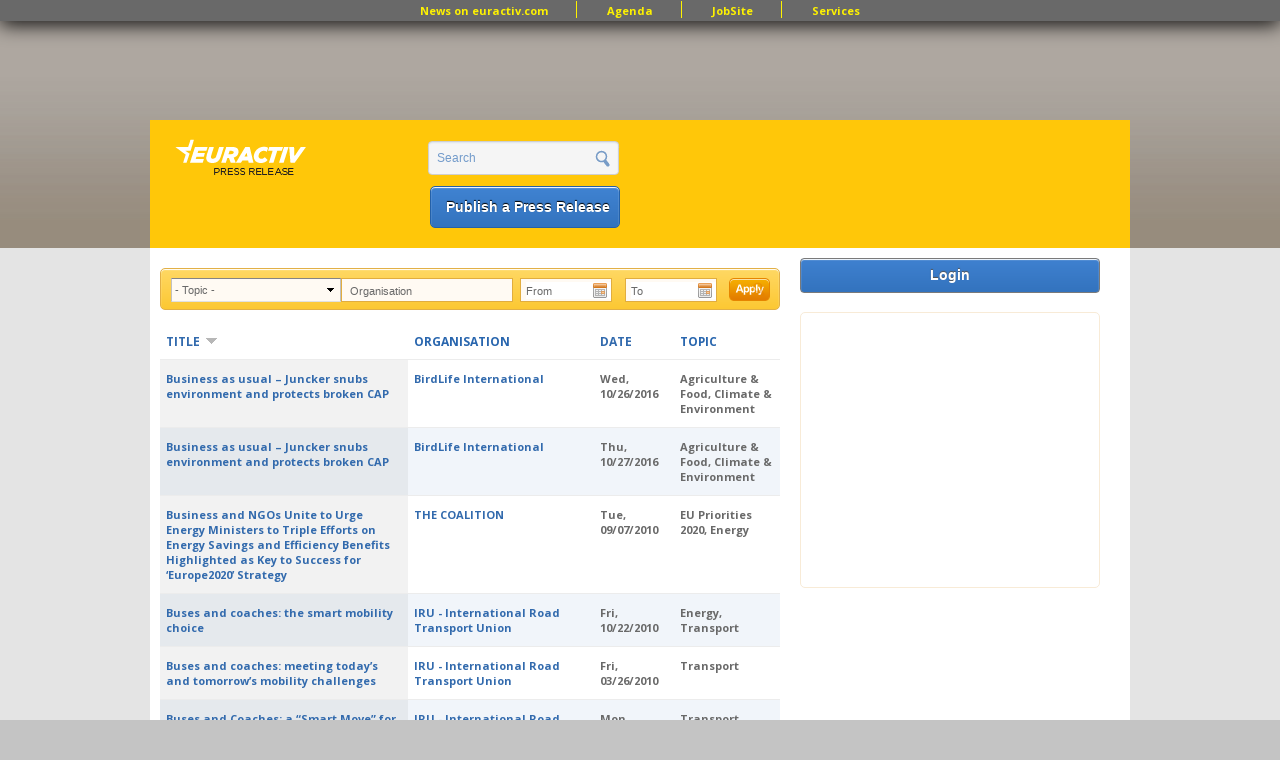

--- FILE ---
content_type: text/html; charset=utf-8
request_url: http://pr.euractiv.com/pr?topic=All&amp%3Borganisation=&amp%3Bdate%5Bmin%5D=&amp%3Bdate%5Bmax%5D=&amp%3Bpage=347&organisation=&date%5Bmin%5D=&date%5Bmax%5D=&order=title&sort=desc&page=435
body_size: 12722
content:
<!DOCTYPE html PUBLIC '-//W3C//DTD XHTML+RDFa 1.0//EN'
  'http://www.w3.org/MarkUp/DTD/xhtml-rdfa-1.dtd'>
<html xmlns='http://www.w3.org/1999/xhtml' xml:lang='en' version='XHTML+RDFa 1.0' dir='ltr'
  xmlns:content="http://purl.org/rss/1.0/modules/content/"
  xmlns:dc="http://purl.org/dc/terms/"
  xmlns:foaf="http://xmlns.com/foaf/0.1/"
  xmlns:og="http://ogp.me/ns#"
  xmlns:rdfs="http://www.w3.org/2000/01/rdf-schema#"
  xmlns:sioc="http://rdfs.org/sioc/ns#"
  xmlns:sioct="http://rdfs.org/sioc/types#"
  xmlns:skos="http://www.w3.org/2004/02/skos/core#"
  xmlns:xsd="http://www.w3.org/2001/XMLSchema#">
<head profile='http://www.w3.org/1999/xhtml/vocab'>
  <meta http-equiv="Content-Type" content="text/html; charset=utf-8" />
<link href="//fonts.googleapis.com/css?family=Open+Sans:400,700&amp;subset=latin" rel="stylesheet" type="text/css" />
<link rel="alternate" type="application/rss+xml" title="EurActiv Press Release Service: Main RSS Feed" href="http://pr.euractiv.com/pr/rss/all?topic=All&amp;amp%3Borganisation=&amp;amp%3Bdate%5Bmin%5D=&amp;amp%3Bdate%5Bmax%5D=&amp;amp%3Bpage=347&amp;organisation=&amp;date%5Bmin%5D=&amp;date%5Bmax%5D=&amp;order=title&amp;sort=desc" />
<link rel="alternate" type="application/rss+xml" title="Press Release Main RSS Feed Daily COM" href="http://pr.euractiv.com/pr/rss/all/daily/com?topic=All&amp;amp%3Borganisation=&amp;amp%3Bdate%5Bmin%5D=&amp;amp%3Bdate%5Bmax%5D=&amp;amp%3Bpage=347&amp;organisation=&amp;date%5Bmin%5D=&amp;date%5Bmax%5D=&amp;order=title&amp;sort=desc" />
<link rel="alternate" type="application/rss+xml" title="Press Release Main RSS Feed Weekly" href="http://pr.euractiv.com/pr/rss/all/weekly?topic=All&amp;amp%3Borganisation=&amp;amp%3Bdate%5Bmin%5D=&amp;amp%3Bdate%5Bmax%5D=&amp;amp%3Bpage=347&amp;organisation=&amp;date%5Bmin%5D=&amp;date%5Bmax%5D=&amp;order=title&amp;sort=desc" />
<link rel="alternate" type="application/rss+xml" title="Press Release Main RSS Feed Daily FR" href="http://pr.euractiv.com/pr/rss/all/daily/fr?topic=All&amp;amp%3Borganisation=&amp;amp%3Bdate%5Bmin%5D=&amp;amp%3Bdate%5Bmax%5D=&amp;amp%3Bpage=347&amp;organisation=&amp;date%5Bmin%5D=&amp;date%5Bmax%5D=&amp;order=title&amp;sort=desc" />
<link rel="alternate" type="application/rss+xml" title="Press Release Main RSS Feed Daily DE" href="http://pr.euractiv.com/pr/rss/all/daily/de?topic=All&amp;amp%3Borganisation=&amp;amp%3Bdate%5Bmin%5D=&amp;amp%3Bdate%5Bmax%5D=&amp;amp%3Bpage=347&amp;organisation=&amp;date%5Bmin%5D=&amp;date%5Bmax%5D=&amp;order=title&amp;sort=desc" />
<link rel="alternate" type="application/rss+xml" title="Press Release Main RSS Feed Weekly Agrifood" href="http://pr.euractiv.com/pr/rss/all/weekly/agrifood?topic=All&amp;amp%3Borganisation=&amp;amp%3Bdate%5Bmin%5D=&amp;amp%3Bdate%5Bmax%5D=&amp;amp%3Bpage=347&amp;organisation=&amp;date%5Bmin%5D=&amp;date%5Bmax%5D=&amp;order=title&amp;sort=desc" />
<link rel="alternate" type="application/rss+xml" title="Press Release Main RSS Feed Weekly Digital" href="http://pr.euractiv.com/pr/rss/all/weekly/digital?topic=All&amp;amp%3Borganisation=&amp;amp%3Bdate%5Bmin%5D=&amp;amp%3Bdate%5Bmax%5D=&amp;amp%3Bpage=347&amp;organisation=&amp;date%5Bmin%5D=&amp;date%5Bmax%5D=&amp;order=title&amp;sort=desc" />
<link rel="alternate" type="application/rss+xml" title="Press Release Main RSS Feed Weekly Economy&amp;jobs" href="http://pr.euractiv.com/pr/rss/all/weekly/economy_jobs?topic=All&amp;amp%3Borganisation=&amp;amp%3Bdate%5Bmin%5D=&amp;amp%3Bdate%5Bmax%5D=&amp;amp%3Bpage=347&amp;organisation=&amp;date%5Bmin%5D=&amp;date%5Bmax%5D=&amp;order=title&amp;sort=desc" />
<link rel="alternate" type="application/rss+xml" title="Press Release Main RSS Feed Weekly Energy&amp;Environment" href="http://pr.euractiv.com/pr/rss/all/weekly/energy_environment?topic=All&amp;amp%3Borganisation=&amp;amp%3Bdate%5Bmin%5D=&amp;amp%3Bdate%5Bmax%5D=&amp;amp%3Bpage=347&amp;organisation=&amp;date%5Bmin%5D=&amp;date%5Bmax%5D=&amp;order=title&amp;sort=desc" />
<link rel="alternate" type="application/rss+xml" title="Press Release Main RSS Feed Weekly Health" href="http://pr.euractiv.com/pr/rss/all/weekly/health?topic=All&amp;amp%3Borganisation=&amp;amp%3Bdate%5Bmin%5D=&amp;amp%3Bdate%5Bmax%5D=&amp;amp%3Bpage=347&amp;organisation=&amp;date%5Bmin%5D=&amp;date%5Bmax%5D=&amp;order=title&amp;sort=desc" />
<link rel="alternate" type="application/rss+xml" title="Press Release Main RSS Feed Weekly Politics" href="http://pr.euractiv.com/pr/rss/all/weekly/politics?topic=All&amp;amp%3Borganisation=&amp;amp%3Bdate%5Bmin%5D=&amp;amp%3Bdate%5Bmax%5D=&amp;amp%3Bpage=347&amp;organisation=&amp;date%5Bmin%5D=&amp;date%5Bmax%5D=&amp;order=title&amp;sort=desc" />
<link rel="alternate" type="application/rss+xml" title="Press Release Main RSS Feed Weekly Global Europe" href="http://pr.euractiv.com/pr/rss/all/weekly/global_europe?topic=All&amp;amp%3Borganisation=&amp;amp%3Bdate%5Bmin%5D=&amp;amp%3Bdate%5Bmax%5D=&amp;amp%3Bpage=347&amp;organisation=&amp;date%5Bmin%5D=&amp;date%5Bmax%5D=&amp;order=title&amp;sort=desc" />
<link rel="alternate" type="application/rss+xml" title="Press Release Main RSS Feed Weekly COM" href="http://pr.euractiv.com/pr/rss/all/weekly/com?topic=All&amp;amp%3Borganisation=&amp;amp%3Bdate%5Bmin%5D=&amp;amp%3Bdate%5Bmax%5D=&amp;amp%3Bpage=347&amp;organisation=&amp;date%5Bmin%5D=&amp;date%5Bmax%5D=&amp;order=title&amp;sort=desc" />
<link rel="alternate" type="application/rss+xml" title="Press Release Main RSS Feed Weekly FR" href="http://pr.euractiv.com/pr/rss/all/weekly/fr?topic=All&amp;amp%3Borganisation=&amp;amp%3Bdate%5Bmin%5D=&amp;amp%3Bdate%5Bmax%5D=&amp;amp%3Bpage=347&amp;organisation=&amp;date%5Bmin%5D=&amp;date%5Bmax%5D=&amp;order=title&amp;sort=desc" />
<link rel="alternate" type="application/rss+xml" title="Press Release Main RSS Feed Weekly DE" href="http://pr.euractiv.com/pr/rss/all/weekly/de?topic=All&amp;amp%3Borganisation=&amp;amp%3Bdate%5Bmin%5D=&amp;amp%3Bdate%5Bmax%5D=&amp;amp%3Bpage=347&amp;organisation=&amp;date%5Bmin%5D=&amp;date%5Bmax%5D=&amp;order=title&amp;sort=desc" />
<link rel="alternate" type="application/rss+xml" title="EurActiv Press Release Service: Main RSS Feed" href="http://pr.euractiv.com/pr/rss/spec?topic=All&amp;amp%3Borganisation=&amp;amp%3Bdate%5Bmin%5D=&amp;amp%3Bdate%5Bmax%5D=&amp;amp%3Bpage=347&amp;organisation=&amp;date%5Bmin%5D=&amp;date%5Bmax%5D=&amp;order=title&amp;sort=desc" />
<link rel="canonical" href="http://pr.euractiv.com/" />
<meta name="description" content="Start your job search with the EurActiv JobSite, the leading platform for candidates and recruiters in Brussels and all over Europe for jobs in the EU Institutions, International Organisations, Consultancy, NGOs and Corporates in 12 categories." />
<meta name="keywords" content="jobs, brussels jobs, london jobs, recruitment, eu jobs, jobsite, public affairs jobs, manager director, european parliament jobs, european commission jobs, policy officer, communication officer, recruit in eu" />
<meta property="og:site_name" content="EURACTIV PR" />
<meta property="og:title" content="EURACTIV JobSite - Jobs in Europe" />
<meta property="og:type" content="website" />
<meta property="og:url" content="http://pr.euractiv.com/pr" />
<link rel="shortcut icon" href="http://pr.euractiv.com/sites/default/files/ea_favicon_16x16_0.png" type="image/png" />
<meta property="og:image" content="/files/logo_pr.gif" />
  <title>EURACTIV PR An easy way of publishing your relevant EU press releases.</title>
  <link type="text/css" rel="stylesheet" href="http://pr.euractiv.com/sites/default/files/css/css_xE-rWrJf-fncB6ztZfd2huxqgxu4WO-qwma6Xer30m4.css" media="all" />
<link type="text/css" rel="stylesheet" href="http://pr.euractiv.com/sites/default/files/css/css_4wNeeOz8ll-8GNM0dK4-nQKXGp8F-8PDDuCRW5UZSvs.css" media="all" />
<link type="text/css" rel="stylesheet" href="http://pr.euractiv.com/sites/default/files/css/css_iFImWCrwPQ6IZT738OZJP7Gt1dIUskgyulToVmLnNqM.css" media="all" />
<link type="text/css" rel="stylesheet" href="http://pr.euractiv.com/sites/default/files/css/css_1zveisfW-F6H1BHRYzR53yzu-EI0_sKqu7KeYqwx7u4.css" media="all" />
<link type="text/css" rel="stylesheet" href="http://pr.euractiv.com/sites/default/files/css/css_Yo2_CNF-EfKvexV-Q3udfGTLHm-HDmppZ3aOyifMVfQ.css" media="all" />
<link type="text/css" rel="stylesheet" href="http://pr.euractiv.com/sites/default/files/css_injector/css_injector_1.css?t940dx" media="screen" />
<link type="text/css" rel="stylesheet" href="http://pr.euractiv.com/sites/default/files/css/css_KCNZ7YudgplVMn0e5YXrEptF8K7nkEFZt5Yrs5EjYM0.css" media="all" />
  <script type="text/javascript" src="http://pr.euractiv.com/sites/default/files/js/js_yMSKTzBO0KmozyLwajzFOrrt_kto_9mtccAkb0rm7gc.js"></script>
<script type="text/javascript" src="http://pr.euractiv.com/sites/default/files/js/js_jo97uyJYh_9wdQknaABe_OBIQ9JiTUOtj4bEMZr738Q.js"></script>
<script type="text/javascript" src="http://pr.euractiv.com/sites/default/files/js/js_P2B36OKrwlGHzD_7wZ6BLbLCxXqO3aJfNYhH2U7tOGo.js"></script>
<script type="text/javascript">
<!--//--><![CDATA[//><!--
var _gaq = _gaq || [];_gaq.push(["_setAccount", "UA-114549-9"]);_gaq.push(["_trackPageview"]);(function() {var ga = document.createElement("script");ga.type = "text/javascript";ga.async = true;ga.src = ("https:" == document.location.protocol ? "https://ssl" : "http://www") + ".google-analytics.com/ga.js";var s = document.getElementsByTagName("script")[0];s.parentNode.insertBefore(ga, s);})();
//--><!]]>
</script>
<script type="text/javascript" src="http://pr.euractiv.com/sites/default/files/js/js_xctvDq_8yG-fiNqPUD8TABEueaF6mQzzefgBeui5sOs.js"></script>
<script type="text/javascript" src="http://pr.euractiv.com/sites/default/files/js/js_43n5FBy8pZxQHxPXkf-sQF7ZiacVZke14b0VlvSA554.js"></script>
<script type="text/javascript">
<!--//--><![CDATA[//><!--
<!-- Google Tag Manager (noscript) -->
<noscript><iframe src="https://www.googletagmanager.com/ns.html?id=GTM-THJBSRW" height="0" width="0" style="display:none;visibility:hidden"></iframe></noscript>
<!-- End Google Tag Manager (noscript) -->
//--><!]]>
</script>
<script type="text/javascript">
<!--//--><![CDATA[//><!--
jQuery.extend(Drupal.settings, {"basePath":"\/","pathPrefix":"","ajaxPageState":{"theme":"euractiv_responsive","theme_token":"_MVAMHxCxyvZ19KPQm6lmfuWaxxSw5Q-puwkOBPKEbo","js":{"misc\/jquery.js":1,"misc\/jquery-extend-3.4.0.js":1,"misc\/jquery-html-prefilter-3.5.0-backport.js":1,"misc\/jquery.once.js":1,"misc\/drupal.js":1,"misc\/ui\/jquery.ui.core.min.js":1,"misc\/ui\/jquery.ui.datepicker.min.js":1,"sites\/all\/modules\/contrib\/date\/date_popup\/jquery.timeentry.pack.js":1,"misc\/jquery.cookie.js":1,"misc\/jquery.form.js":1,"sites\/all\/modules\/contrib\/beautytips\/js\/jquery.bt.min.js":1,"sites\/all\/modules\/contrib\/beautytips\/js\/beautytips.min.js":1,"misc\/ajax.js":1,"sites\/all\/libraries\/colorbox\/colorbox\/jquery.colorbox-min.js":1,"sites\/all\/modules\/contrib\/colorbox\/js\/colorbox.js":1,"sites\/all\/modules\/contrib\/colorbox\/styles\/default\/colorbox_default_style.js":1,"sites\/all\/modules\/iframe\/iframe.js":1,"sites\/all\/modules\/contrib\/views_slideshow\/js\/views_slideshow.js":1,"sites\/all\/modules\/contrib\/date\/date_popup\/date_popup.js":1,"sites\/all\/modules\/contrib\/views\/js\/base.js":1,"misc\/progress.js":1,"sites\/all\/modules\/contrib\/views\/js\/ajax_view.js":1,"sites\/all\/modules\/contrib\/google_analytics\/googleanalytics.js":1,"0":1,"sites\/all\/themes\/custom\/euractiv_responsive\/js\/base.js":1,"1":1,"2":1,"sites\/all\/themes\/omega\/omega\/js\/jquery.formalize.js":1,"sites\/all\/themes\/omega\/omega\/js\/omega-mediaqueries.js":1,"3":1},"css":{"modules\/system\/system.base.css":1,"modules\/system\/system.menus.css":1,"modules\/system\/system.messages.css":1,"modules\/system\/system.theme.css":1,"misc\/ui\/jquery.ui.core.css":1,"misc\/ui\/jquery.ui.theme.css":1,"misc\/ui\/jquery.ui.datepicker.css":1,"sites\/all\/modules\/contrib\/date\/date_popup\/themes\/jquery.timeentry.css":1,"modules\/aggregator\/aggregator.css":1,"sites\/all\/modules\/contrib\/calendar\/css\/calendar_multiday.css":1,"sites\/all\/modules\/contrib\/calendar_tooltips\/calendar_tooltips.css":1,"sites\/all\/modules\/contrib\/date\/date_api\/date.css":1,"sites\/all\/modules\/contrib\/date\/date_popup\/themes\/datepicker.1.7.css":1,"modules\/field\/theme\/field.css":1,"modules\/node\/node.css":1,"sites\/all\/modules\/contrib\/rpx\/rpx_widgets.css":1,"modules\/search\/search.css":1,"modules\/user\/user.css":1,"sites\/all\/modules\/contrib\/views\/css\/views.css":1,"sites\/all\/modules\/contrib\/colorbox\/styles\/default\/colorbox_default_style.css":1,"sites\/all\/modules\/contrib\/ctools\/css\/ctools.css":1,"sites\/all\/modules\/contrib\/google_admanager\/google_admanager.css":1,"sites\/all\/modules\/contrib\/tagadelic\/tagadelic.css":1,"sites\/all\/modules\/contrib\/views_slideshow\/views_slideshow.css":1,"sites\/all\/themes\/omega\/alpha\/css\/alpha-reset.css":1,"sites\/all\/themes\/omega\/alpha\/css\/alpha-mobile.css":1,"sites\/all\/themes\/omega\/omega\/css\/formalize.css":1,"sites\/all\/themes\/omega\/omega\/css\/omega-visuals.css":1,"sites\/all\/themes\/custom\/euractiv_responsive\/css\/global.css":1,"sites\/all\/themes\/custom\/euractiv_responsive\/css\/simplemenu.css":1,"public:\/\/css_injector\/css_injector_1.css":1,"sites\/all\/themes\/omega\/alpha\/css\/grid\/alpha_default\/normal\/alpha-default-normal-12.css":1}},"colorbox":{"opacity":"0.85","current":"{current} of {total}","previous":"\u00ab Prev","next":"Next \u00bb","close":"Close","maxWidth":"100%","maxHeight":"100%","fixed":true},"jcarousel":{"ajaxPath":"\/jcarousel\/ajax\/views"},"datePopup":{"edit-date-min-datepicker-popup-0":{"func":"datepicker","settings":{"changeMonth":true,"changeYear":true,"autoPopUp":"focus","closeAtTop":false,"speed":"immediate","firstDay":1,"dateFormat":"yy-mm-dd","yearRange":"-10:+1","fromTo":false,"defaultDate":"0y"}},"edit-date-max-datepicker-popup-0":{"func":"datepicker","settings":{"changeMonth":true,"changeYear":true,"autoPopUp":"focus","closeAtTop":false,"speed":"immediate","firstDay":1,"dateFormat":"yy-mm-dd","yearRange":"-10:+1","fromTo":false,"defaultDate":"0y"}}},"urlIsAjaxTrusted":{"\/pr":true,"\/views\/ajax":true,"\/pr?topic=All\u0026amp%3Borganisation=\u0026amp%3Bdate%5Bmin%5D=\u0026amp%3Bdate%5Bmax%5D=\u0026amp%3Bpage=347\u0026organisation=\u0026date%5Bmin%5D=\u0026date%5Bmax%5D=\u0026order=title\u0026sort=desc\u0026page=435":true},"views":{"ajax_path":"\/views\/ajax","ajaxViews":{"views_dom_id:47591f18ec2bc02bd12b6bc0557868ee":{"view_name":"job_offers","view_display_id":"block_6","view_args":"","view_path":"pr","view_base_path":"taxonomy\/term\/all","view_dom_id":"47591f18ec2bc02bd12b6bc0557868ee","pager_element":0}}},"googleanalytics":{"trackOutbound":1,"trackMailto":1,"trackDownload":1,"trackDownloadExtensions":"7z|aac|arc|arj|asf|asx|avi|bin|csv|doc|exe|flv|gif|gz|gzip|hqx|jar|jpe?g|js|mp(2|3|4|e?g)|mov(ie)?|msi|msp|pdf|phps|png|ppt|qtm?|ra(m|r)?|sea|sit|tar|tgz|torrent|txt|wav|wma|wmv|wpd|xls|xml|z|zip"},"beautytips":{"calendar-tooltips":{"cssSelect":".calendar-calendar .mini-day-on a, .calendar-calendar .day a, .calendar-calendar .mini-day-on span, .calendar-calendar .day span","contentSelector":"$(this).next().html()","trigger":["mouseover","mouseout"],"list":["contentSelector","trigger"]}},"omega":{"layouts":{"primary":"normal","order":["narrow","normal","wide"],"queries":{"narrow":"all and (min-width: 740px) and (min-device-width: 740px), (max-device-width: 800px) and (min-width: 740px) and (orientation:landscape)","normal":"all and (min-width: 980px) and (min-device-width: 980px), all and (max-device-width: 1024px) and (min-width: 1024px) and (orientation:landscape)","wide":"all and (min-width: 1220px)"}}}});
//--><!]]>
</script>
    <link href="https://jobs.euractiv.com/sites/all/themes/custom/euractiv_responsive/css/flags1/css/flag-icon.css" rel="stylesheet"/>
  <meta property='fb:page_id' content='93580222234' /> 
  
  <script type='text/javascript' src='https://partner.googleadservices.com/gampad/google_service.js'></script>
  
      
  <script type='text/javascript'>
    GS_googleAddAdSenseService('ca-pub-2808256486207969');
    GS_googleEnableAllServices();
 </script>
 <script type='text/javascript'>
    GA_googleAddSlot('ca-pub-2808256486207969','JobSite_Top_728x90');
 </script>
 <script type='text/javascript'>
    GA_googleFetchAds();
 </script>
 <script async='async' src='https://www.googletagservices.com/tag/js/gpt.js'></script>
 <script>
  var googletag = googletag || {};
  googletag.cmd = googletag.cmd || [];
 </script>


<!-- Google Tag Manager -->
<script>(function(w,d,s,l,i){w[l]=w[l]||[];w[l].push({'gtm.start':
new Date().getTime(),event:'gtm.js'});var f=d.getElementsByTagName(s)[0],
j=d.createElement(s),dl=l!='dataLayer'?'&l='+l:'';j.async=true;j.src='https://www.googletagmanager.com/gtm.js?id='+i+dl;f.parentNode.insertBefore(j,f);
})(window,document,'script','dataLayer','GTM-NH2DSH5');</script>
<!-- End Google Tag Manager -->


 <script>
      googletag.cmd.push(function() {
    googletag.defineSlot('/306731698/pr.euractiv.com', [728, 90], 'div-gpt-ad-1500023813203-0').addService(googletag.pubads());
    googletag.pubads().enableSingleRequest();
  });
    googletag.cmd.push(function() {
    googletag.defineSlot('/306731698/pr.euractiv.com', [300, 250], 'div-gpt-ad-1500023950025-0').addService(googletag.pubads());
    googletag.pubads().enableSingleRequest();
    googletag.enableServices();
  });
   </script>
 <!-- <script type='text/javascript'>
    var googletag = googletag || {};
    googletag.cmd = googletag.cmd || [];
    (function() {
      var gads = document.createElement('script');
      gads.async = true;
      gads.type = 'text/javascript';
      var useSSL = 'https:' == document.location.protocol;
      gads.src = (useSSL ? 'https:' : 'http:') +
        '//www.googletagservices.com/tag/js/gpt.js';
      var node = document.getElementsByTagName('script')[0];
      node.parentNode.insertBefore(gads, node);
    })();
  </script><script type='text/javascript'>
    googletag.cmd.push(function() {
      googletag.defineSlot('/2142996/JobSite_RightSidebar_300x250', [300, 250], 'div-gpt-ad-1453818916319-0').addService(googletag.pubads());
      googletag.pubads().enableSingleRequest();
      googletag.enableServices();
    });
  </script>
 -->

            <script id="mcjs">!function(c,h,i,m,p){m=c.createElement(h),p=c.getElementsByTagName(h)[0],m.async=1,m.src=i,p.parentNode.insertBefore(m,p)}(document,"script","https://chimpstatic.com/mcjs-connected/js/users/ec8c3035cd2e0ab2e3760549e/ed9626661e616f0a35cd30c05.js");</script>
   </head>
<body class="html front not-logged-in page-pr domain-pr-euractiv-com" style="overflow:visible;">
  <div id='skip-link'>
    <a href='#main-content' class='element-invisible element-focusable'>Skip to main content</a>
  </div>
    <div class="page clearfix" id="page">
      <div id="section-header" class="section section-header">
  <div id="zone-user-wrapper" class="zone-wrapper zone-user-wrapper clearfix">  
  <div id="zone-user" class="zone zone-user clearfix container-12">
    <div class="grid-12 region region-user-first container-12 ad-holder" id="region-user-first">
  <div class="region-inner region-user-first-inner">
    <div class="block block-block block-68 block-block-68 odd block-without-title" id="block-block-68">
  <div class="block-inner clearfix">
                
    <div class="content clearfix">
      <!-- /306731698/pr.euractiv.com -->
<div id='div-gpt-ad-1500023813203-0' style='height:90px; width:728px; margin-left: auto; margin-right: auto;'>
<script>
googletag.cmd.push(function() { googletag.display('div-gpt-ad-1500023813203-0'); });
</script>
</div>    </div>
  </div>
</div>
<div class="block block-menu block-menu-top-menu-bar block-menu-menu-top-menu-bar even block-without-title" id="block-menu-menu-top-menu-bar">
  <div class="block-inner clearfix">
                
    <div class="content clearfix">
      <ul class="menu"><li class="first leaf"><a href="http://www.euractiv.com/" title="">News on euractiv.com</a></li>
<li class="leaf"><a href="http://agenda.euractiv.com/" title="">Agenda</a></li>
<li class="leaf"><a href="http://jobs.euractiv.com/" title="">JobSite</a></li>
<li class="last leaf"><a href="https://services.euractiv.com" title="">Services</a></li>
</ul>    </div>
  </div>
</div>
  </div>
</div>  </div>
</div><div id="zone-branding-wrapper" class="zone-wrapper zone-branding-wrapper clearfix">  
  <div id="zone-branding" class="zone zone-branding clearfix container-12">
    <div class="grid-3 region region-branding" id="region-branding">
  <div class="region-inner region-branding-inner">
    <div class="branding-data clearfix">
            <h1 class="logo">
        <a href="/" rel="home" title="EURACTIV PR" class="active"><img src="http://pr.euractiv.com/sites/default/files/logo_web_pr.png" alt="EURACTIV PR" id="logo" /></a>      </h1>
                        <div class="site-name-slogan">
                        <h1 class="site-title element-invisible"><a href="/" rel="home" title="Home" class="active">EURACTIV PR</a></h1>
                                <h6 class="site-slogan element-invisible">An easy way of publishing your relevant EU press releases.</h6>
              </div>
          </div>
      </div>
</div><div class="grid-3 region region-header-second" id="region-header-second">
  <div class="region-inner region-header-second-inner">
    <div class="block block-search block-form block-search-form odd block-without-title" id="block-search-form">
  <div class="block-inner clearfix">
                
    <div class="content clearfix">
      <form action="/pr?topic=All&amp;amp%3Borganisation=&amp;amp%3Bdate%5Bmin%5D=&amp;amp%3Bdate%5Bmax%5D=&amp;amp%3Bpage=347&amp;organisation=&amp;date%5Bmin%5D=&amp;date%5Bmax%5D=&amp;order=title&amp;sort=desc&amp;page=435" method="post" id="search-block-form" accept-charset="UTF-8"><div><div class="container-inline">
      <h2 class="element-invisible">Search form</h2>
    <div class="form-item"><div class="form-item form-type-textfield form-item-search-block-form">
  <label class="element-invisible" for="edit-search-block-form--2">Search </label>
 <input title="Enter the terms you wish to search for." type="text" id="edit-search-block-form--2" name="search_block_form" value="Search" size="15" maxlength="128" class="form-text" />
</div>
</div><div class="form-actions form-wrapper" id="edit-actions"><input type="submit" id="edit-submit" name="op" value="" class="form-submit" /></div><input type="hidden" name="form_build_id" value="form-lGNnCL52OyH-fT-24dNDald1Cntn00s_D6JwjbNKEMU" />
<input type="hidden" name="form_id" value="search_block_form" />
</div>
</div></form>    </div>
  </div>
</div>
<div class="block block-block ea-post-block block-26 block-block-26 even block-without-title" id="block-block-26">
  <div class="block-inner clearfix">
                
    <div class="content clearfix">
      <p><a href="/node/257448">Publish a Press Release</a></p>
    </div>
  </div>
</div>
  </div>
</div>  </div>
</div></div>    
      <div id="section-content" class="section section-content">
  <div id="zone-content-wrapper" class="zone-wrapper zone-content-wrapper clearfix">  
  <div id="zone-content" class="zone zone-content clearfix container-12">    
        
        <div class="grid-9 region region-content" id="region-content">
  <div class="region-inner region-content-inner">
    <a id="main-content"></a>
                <h1 class="title" id="page-title">Press Releases</h1>
                <div class="tabs clearfix"></div>        <div class="block block-system block-main block-system-main odd block-without-title" id="block-system-main">
  <div class="block-inner clearfix">
                
    <div class="content clearfix">
      <div class="view view-ea-pr-views view-id-ea_pr_views view-display-id-page overview-table pr-table view-dom-id-335fa97b4f64bdc4b111bae9e2228c4b">
        
      <div class="view-filters">
      <form action="/pr" method="get" id="views-exposed-form-ea-pr-views-page" accept-charset="UTF-8"><div><div class="views-exposed-form">
  <div class="views-exposed-widgets clearfix">
          <div id="edit-topic-wrapper" class="views-exposed-widget views-widget-filter-tid">
                        <div class="views-widget">
          <div class="form-item form-type-select form-item-topic">
 <select id="edit-topic" name="topic" class="form-select"><option value="All" selected="selected">- Topic -</option><option value="55">Agriculture &amp; Food</option><option value="109">Development Policy</option><option value="119">EU Elections 2014</option><option value="65">EU Priorities 2020</option><option value="63">Energy</option><option value="67">Euro &amp; Finance</option><option value="68">Europe&#039;s East</option><option value="69">Global Europe</option><option value="70">Health &amp; Consumers</option><option value="71">InfoSociety</option><option value="72">Innovation &amp; Enterprise</option><option value="74">Languages &amp; Culture</option><option value="106">Science &amp; Policymaking</option><option value="79">Social Europe &amp; Jobs</option><option value="81">Sustainable Dev.</option><option value="83">Transport</option><option value="95">UK in Europe</option><option value="56">Central Europe</option><option value="57">Climate &amp; Environment</option><option value="58">Competition</option><option value="144">Brexit</option><option value="60">Education</option><option value="64">Enlargement</option><option value="73">Justice &amp; Home Affairs</option><option value="76">Public Affairs</option><option value="77">Regional Policy</option><option value="75">Med &amp; South</option><option value="78">Security</option><option value="80">Sports</option><option value="82">Trade &amp; Society</option></select>
</div>
        </div>
              </div>
          <div id="edit-organisation-wrapper" class="views-exposed-widget views-widget-filter-title">
                        <div class="views-widget">
          <div class="form-item form-type-textfield form-item-organisation">
 <input type="text" id="edit-organisation" name="organisation" value="" size="30" maxlength="128" class="form-text" />
</div>
        </div>
              </div>
          <div id="edit-date-wrapper" class="views-exposed-widget views-widget-filter-field_ea_shared_date_value">
                        <div class="views-widget">
          <div id="edit-field-ea-shared-date-value-min-wrapper"><div id="edit-field-ea-shared-date-value-min-inside-wrapper"><div  class="container-inline-date"><div class="form-item form-type-date-popup form-item-date-min">
  <label for="edit-date-min">Start date </label>
 <div id="edit-date-min"  class="date-padding"><div class="form-item form-type-textfield form-item-date-min-date">
  <label class="element-invisible" for="edit-date-min-datepicker-popup-0">Date </label>
 <input type="text" id="edit-date-min-datepicker-popup-0" name="date[min][date]" value="" size="20" maxlength="30" class="form-text" />
<div class="description"> E.g., 2026-01-21</div>
</div>
</div>
</div>
</div></div></div><div id="edit-field-ea-shared-date-value-max-wrapper"><div id="edit-field-ea-shared-date-value-max-inside-wrapper"><div  class="container-inline-date"><div class="form-item form-type-date-popup form-item-date-max">
  <label for="edit-date-max">End date </label>
 <div id="edit-date-max"  class="date-padding"><div class="form-item form-type-textfield form-item-date-max-date">
  <label class="element-invisible" for="edit-date-max-datepicker-popup-0">Date </label>
 <input type="text" id="edit-date-max-datepicker-popup-0" name="date[max][date]" value="" size="20" maxlength="30" class="form-text" />
<div class="description"> E.g., 2026-01-21</div>
</div>
</div>
</div>
</div></div></div>        </div>
              </div>
                    <div class="views-exposed-widget views-submit-button">
      <input type="submit" id="edit-submit-ea-pr-views" value="Apply" class="form-submit" /><span class="filter-submit"></span>    </div>
      </div>
</div>
</div></form>    </div>
  
  
      <div class="view-content">
      <table  class="views-table cols-4" class="views-table cols-4">
         <thead>
      <tr>
                  <th  class="views-field views-field-title active views-align-left" scope="col">
            <a href="/pr?topic=All&amp;amp%3Borganisation=&amp;amp%3Bdate%5Bmin%5D=&amp;amp%3Bdate%5Bmax%5D=&amp;amp%3Bpage=347&amp;organisation=&amp;date%5Bmin%5D=&amp;date%5Bmax%5D=&amp;page=435&amp;order=title&amp;sort=asc" title="sort by TITLE" class="active">TITLE<img typeof="foaf:Image" src="http://pr.euractiv.com/misc/arrow-asc.png" width="13" height="13" alt="sort ascending" title="sort ascending" /></a>          </th>
                  <th  class="views-field views-field-title-1" scope="col">
            ORGANISATION          </th>
                  <th  class="views-field views-field-field-ea-shared-date" scope="col">
            <a href="/pr?topic=All&amp;amp%3Borganisation=&amp;amp%3Bdate%5Bmin%5D=&amp;amp%3Bdate%5Bmax%5D=&amp;amp%3Bpage=347&amp;organisation=&amp;date%5Bmin%5D=&amp;date%5Bmax%5D=&amp;page=435&amp;order=field_ea_shared_date&amp;sort=asc" title="sort by DATE" class="active">DATE</a>          </th>
                  <th  class="views-field views-field-field-ea-shared-section-tref" scope="col">
            TOPIC          </th>
              </tr>
    </thead>
    <tbody>
          <tr  class="odd views-row-first">
                  <td  class="views-field views-field-title active views-align-left">
            <a href="/pr/business-usual-juncker-snubs-environment-and-protects-broken-cap-147395">Business as usual – Juncker snubs environment and protects broken CAP </a>          </td>
                  <td  class="views-field views-field-title-1">
            <a href="/company/birdlife-international-379">BirdLife International</a>          </td>
                  <td  class="views-field views-field-field-ea-shared-date">
            <span class="date-display-single" property="dc:date" datatype="xsd:dateTime" content="2016-10-26T00:00:00+02:00">Wed, 10/26/2016</span>          </td>
                  <td  class="views-field views-field-field-ea-shared-section-tref">
            Agriculture &amp; Food, Climate &amp; Environment          </td>
              </tr>
          <tr  class="even">
                  <td  class="views-field views-field-title active views-align-left">
            <a href="/pr/business-usual-juncker-snubs-environment-and-protects-broken-cap-147426">Business as usual – Juncker snubs environment and protects broken CAP </a>          </td>
                  <td  class="views-field views-field-title-1">
            <a href="/company/birdlife-international-379">BirdLife International</a>          </td>
                  <td  class="views-field views-field-field-ea-shared-date">
            <span class="date-display-single" property="dc:date" datatype="xsd:dateTime" content="2016-10-27T00:00:00+02:00">Thu, 10/27/2016</span>          </td>
                  <td  class="views-field views-field-field-ea-shared-section-tref">
            Agriculture &amp; Food, Climate &amp; Environment          </td>
              </tr>
          <tr  class="odd">
                  <td  class="views-field views-field-title active views-align-left">
            <a href="/pr/business-and-ngos-unite-urge-energy-ministers-triple-efforts-energy-savings-and-efficiency">Business and NGOs Unite to Urge Energy Ministers to Triple Efforts on Energy Savings and Efficiency Benefits Highlighted as Key to Success for ‘Europe2020’ Strategy</a>          </td>
                  <td  class="views-field views-field-title-1">
            <a href="/company/coalition-90119">THE COALITION</a>          </td>
                  <td  class="views-field views-field-field-ea-shared-date">
            <span class="date-display-single" property="dc:date" datatype="xsd:dateTime" content="2010-09-07T16:19:20+02:00">Tue, 09/07/2010</span>          </td>
                  <td  class="views-field views-field-field-ea-shared-section-tref">
            EU Priorities 2020, Energy          </td>
              </tr>
          <tr  class="even">
                  <td  class="views-field views-field-title active views-align-left">
            <a href="/pr/buses-and-coaches-smart-mobility-choice-90288">Buses and coaches: the smart mobility choice</a>          </td>
                  <td  class="views-field views-field-title-1">
            <a href="/company/iru-international-road-transport-union-8215">IRU - International Road Transport Union</a>          </td>
                  <td  class="views-field views-field-field-ea-shared-date">
            <span class="date-display-single" property="dc:date" datatype="xsd:dateTime" content="2010-10-22T15:56:16+02:00">Fri, 10/22/2010</span>          </td>
                  <td  class="views-field views-field-field-ea-shared-section-tref">
            Energy, Transport          </td>
              </tr>
          <tr  class="odd">
                  <td  class="views-field views-field-title active views-align-left">
            <a href="/pr/buses-and-coaches-meeting-today-s-and-tomorrow-s-mobility-challenges-89715">Buses and coaches: meeting today’s and tomorrow’s mobility challenges</a>          </td>
                  <td  class="views-field views-field-title-1">
            <a href="/company/iru-international-road-transport-union-8215">IRU - International Road Transport Union</a>          </td>
                  <td  class="views-field views-field-field-ea-shared-date">
            <span class="date-display-single" property="dc:date" datatype="xsd:dateTime" content="2010-03-26T15:05:12+01:00">Fri, 03/26/2010</span>          </td>
                  <td  class="views-field views-field-field-ea-shared-section-tref">
            Transport          </td>
              </tr>
          <tr  class="even">
                  <td  class="views-field views-field-title active views-align-left">
            <a href="/pr/buses-and-coaches-smart-move-transport-policies-89265">Buses and Coaches: a “Smart Move” for transport policies</a>          </td>
                  <td  class="views-field views-field-title-1">
            <a href="/company/iru-international-road-transport-union-8215">IRU - International Road Transport Union</a>          </td>
                  <td  class="views-field views-field-field-ea-shared-date">
            <span class="date-display-single" property="dc:date" datatype="xsd:dateTime" content="2009-10-19T08:11:22+02:00">Mon, 10/19/2009</span>          </td>
                  <td  class="views-field views-field-field-ea-shared-section-tref">
            Transport          </td>
              </tr>
          <tr  class="odd">
                  <td  class="views-field views-field-title active views-align-left">
            <a href="/pr/bus-coach-and-taxi-best-sustainable-mobility-solutions-eurasia-94682">Bus, coach and taxi: best sustainable mobility solutions for Eurasia</a>          </td>
                  <td  class="views-field views-field-title-1">
            <a href="/company/iru-international-road-transport-union-8215">IRU - International Road Transport Union</a>          </td>
                  <td  class="views-field views-field-field-ea-shared-date">
            <span class="date-display-single" property="dc:date" datatype="xsd:dateTime" content="2013-03-28T00:00:00+01:00">Thu, 03/28/2013</span>          </td>
                  <td  class="views-field views-field-field-ea-shared-section-tref">
            Sustainable Dev., Transport          </td>
              </tr>
          <tr  class="even">
                  <td  class="views-field views-field-title active views-align-left">
            <a href="/pr/bus-and-coach-road-safety-performance-no-accident-industry-adopts-safety-handbook-and-charter">Bus and coach road safety performance is no accident: industry adopts safety handbook and charter</a>          </td>
                  <td  class="views-field views-field-title-1">
            <a href="/company/iru-international-road-transport-union-8215">IRU - International Road Transport Union</a>          </td>
                  <td  class="views-field views-field-field-ea-shared-date">
            <span class="date-display-single" property="dc:date" datatype="xsd:dateTime" content="2013-05-03T00:00:00+02:00">Fri, 05/03/2013</span>          </td>
                  <td  class="views-field views-field-field-ea-shared-section-tref">
            Trade &amp; Society, Transport          </td>
              </tr>
          <tr  class="odd">
                  <td  class="views-field views-field-title active views-align-left">
            <a href="/pr/bus-and-coach-passengers-rights-final-green-light-interest-passengers-and-smes-antonio-cancian">Bus and coach passengers&#039; rights. Final green light in the interest of passengers and SMEs. Antonio Cancian MEP</a>          </td>
                  <td  class="views-field views-field-title-1">
            <a href="/company/epp-group-european-parliament-8758">EPP Group in the European Parliament</a>          </td>
                  <td  class="views-field views-field-field-ea-shared-date">
            <span class="date-display-single" property="dc:date" datatype="xsd:dateTime" content="2011-02-15T15:12:16+01:00">Tue, 02/15/2011</span>          </td>
                  <td  class="views-field views-field-field-ea-shared-section-tref">
            Health &amp; Consumers, Transport          </td>
              </tr>
          <tr  class="even">
                  <td  class="views-field views-field-title active views-align-left">
            <a href="/pr/bus-and-coach-sustainable-euro-asian-mobility-89589">Bus and coach for sustainable Euro-Asian mobility</a>          </td>
                  <td  class="views-field views-field-title-1">
            <a href="/company/iru-international-road-transport-union-8215">IRU - International Road Transport Union</a>          </td>
                  <td  class="views-field views-field-field-ea-shared-date">
            <span class="date-display-single" property="dc:date" datatype="xsd:dateTime" content="2010-02-15T16:31:10+01:00">Mon, 02/15/2010</span>          </td>
                  <td  class="views-field views-field-field-ea-shared-section-tref">
            Transport          </td>
              </tr>
          <tr  class="odd">
                  <td  class="views-field views-field-title active views-align-left">
            <a href="/pr/burundi-meps-demand-eu-sanctions-against-government-135544">Burundi: MEPs demand EU sanctions against Government</a>          </td>
                  <td  class="views-field views-field-title-1">
            <a href="/company/alde-alliance-liberals-and-democrats-europe-13736">ALDE - Alliance of Liberals and Democrats for Europe</a>          </td>
                  <td  class="views-field views-field-field-ea-shared-date">
            <span class="date-display-single" property="dc:date" datatype="xsd:dateTime" content="2015-12-18T00:00:00+01:00">Fri, 12/18/2015</span>          </td>
                  <td  class="views-field views-field-field-ea-shared-section-tref">
            Global Europe          </td>
              </tr>
          <tr  class="even">
                  <td  class="views-field views-field-title active views-align-left">
            <a href="/pr/burson-marsteller-enters-exclusive-partnership-solski-pr-poland-87839">Burson-Marsteller enters exclusive partnership with Solski PR in Poland</a>          </td>
                  <td  class="views-field views-field-title-1">
            <a href="/company/burson-marsteller-7339">Burson-Marsteller</a>          </td>
                  <td  class="views-field views-field-field-ea-shared-date">
            <span class="date-display-single" property="dc:date" datatype="xsd:dateTime" content="2008-04-23T10:16:15+02:00">Wed, 04/23/2008</span>          </td>
                  <td  class="views-field views-field-field-ea-shared-section-tref">
            Public Affairs          </td>
              </tr>
          <tr  class="odd">
                  <td  class="views-field views-field-title active views-align-left">
            <a href="/pr/b-rgerhaushalt-verbessern-lehren-f-r-integrative-beteiligung-transparenz-und-wirksamkeit-260851">Bürgerhaushalt verbessern: Lehren für integrative Beteiligung, Transparenz und Wirksamkeit</a>          </td>
                  <td  class="views-field views-field-title-1">
            <a href="/company/european-policies-research-centre-eprc-260847">European Policies Research Centre (EPRC) </a>          </td>
                  <td  class="views-field views-field-field-ea-shared-date">
            <span class="date-display-single" property="dc:date" datatype="xsd:dateTime" content="2024-03-19T00:00:00+01:00">Tue, 03/19/2024</span>          </td>
                  <td  class="views-field views-field-field-ea-shared-section-tref">
            Public Affairs          </td>
              </tr>
          <tr  class="even">
                  <td  class="views-field views-field-title active views-align-left">
            <a href="/pr/bunge-strengthens-european-customer-offerings-acquisition-edible-oils-producer-140340">Bunge strengthens European customer offerings with acquisition of edible oils producer.</a>          </td>
                  <td  class="views-field views-field-title-1">
            <a href="/company/bunge-6979">Bunge Limited</a>          </td>
                  <td  class="views-field views-field-field-ea-shared-date">
            <span class="date-display-single" property="dc:date" datatype="xsd:dateTime" content="2016-04-21T00:00:00+02:00">Thu, 04/21/2016</span>          </td>
                  <td  class="views-field views-field-field-ea-shared-section-tref">
            Innovation &amp; Enterprise, Trade &amp; Society          </td>
              </tr>
          <tr  class="odd">
                  <td  class="views-field views-field-title active views-align-left">
            <a href="/pr/bundesweite-vogelz-hlung-startet-am-pfingstwochenende-140969">Bundesweite Vogelzählung startet am Pfingstwochenende</a>          </td>
                  <td  class="views-field views-field-title-1">
            <a href="/company/nabu-nature-and-biodiversity-conservation-union-138702">NABU - Nature and Biodiversity Conservation Union</a>          </td>
                  <td  class="views-field views-field-field-ea-shared-date">
            <span class="date-display-single" property="dc:date" datatype="xsd:dateTime" content="2016-05-06T00:00:00+02:00">Fri, 05/06/2016</span>          </td>
                  <td  class="views-field views-field-field-ea-shared-section-tref">
            Climate &amp; Environment          </td>
              </tr>
          <tr  class="even">
                  <td  class="views-field views-field-title active views-align-left">
            <a href="/pr/bundesregierung-stoppt-sozialere-rechte-f-r-eu-b-rgerinnen-188730">Bundesregierung stoppt sozialere Rechte für EU-Bürger*innen </a>          </td>
                  <td  class="views-field views-field-title-1">
            <a href="/company/die-linke-im-europaparlament-147539">DIE LINKE. im Europaparlament</a>          </td>
                  <td  class="views-field views-field-field-ea-shared-date">
            <span class="date-display-single" property="dc:date" datatype="xsd:dateTime" content="2019-03-29T00:00:00+01:00">Fri, 03/29/2019</span>          </td>
                  <td  class="views-field views-field-field-ea-shared-section-tref">
            Social Europe &amp; Jobs          </td>
              </tr>
          <tr  class="odd">
                  <td  class="views-field views-field-title active views-align-left">
            <a href="/pr/bundespr-sidentenwahl-sterreich-trotzdem-kein-weiter-so-pm-mdep-cornelia-ernst-die-linke-148670">Bundespräsidentenwahl in Österreich: Trotzdem kein Weiter so! - PM MdEP Cornelia Ernst (DIE LINKE.)</a>          </td>
                  <td  class="views-field views-field-title-1">
            <a href="/company/die-linke-im-europaparlament-147539">DIE LINKE. im Europaparlament</a>          </td>
                  <td  class="views-field views-field-field-ea-shared-date">
            <span class="date-display-single" property="dc:date" datatype="xsd:dateTime" content="2016-12-04T00:00:00+01:00">Sun, 12/04/2016</span>          </td>
                  <td  class="views-field views-field-field-ea-shared-section-tref">
            Global Europe, Justice &amp; Home Affairs          </td>
              </tr>
          <tr  class="even">
                  <td  class="views-field views-field-title active views-align-left">
            <a href="/pr/bundeskanzlerin-muss-us-kritik-deutschen-export-bersch-ssen-ernst-nehmen-die-linke-152011">Bundeskanzlerin muss US-Kritik an deutschen Exportüberschüssen ernst nehmen (DIE LINKE.)</a>          </td>
                  <td  class="views-field views-field-title-1">
            <a href="/company/die-linke-im-europaparlament-147539">DIE LINKE. im Europaparlament</a>          </td>
                  <td  class="views-field views-field-field-ea-shared-date">
            <span class="date-display-single" property="dc:date" datatype="xsd:dateTime" content="2017-03-13T00:00:00+01:00">Mon, 03/13/2017</span>          </td>
                  <td  class="views-field views-field-field-ea-shared-section-tref">
            Euro &amp; Finance, Trade &amp; Society          </td>
              </tr>
          <tr  class="odd">
                  <td  class="views-field views-field-title active views-align-left">
            <a href="/pr/bullying-towards-establishment-european-day-against-bullying-and-school-violence-georgios-93022">Bullying: towards the establishment of a European Day against bullying and school violence. Georgios Koumoutsakos MEP</a>          </td>
                  <td  class="views-field views-field-title-1">
            <a href="/company/epp-group-european-parliament-8758">EPP Group in the European Parliament</a>          </td>
                  <td  class="views-field views-field-field-ea-shared-date">
            <span class="date-display-single" property="dc:date" datatype="xsd:dateTime" content="2013-01-17T13:49:01+01:00">Thu, 01/17/2013</span>          </td>
                  <td  class="views-field views-field-field-ea-shared-section-tref">
            Education, EU Priorities 2020, Social Europe &amp; Jobs          </td>
              </tr>
          <tr  class="even">
                  <td  class="views-field views-field-title active views-align-left">
            <a href="/pr/bullmann-time-epp-get-serious-about-authoritarian-slide-hungary-177014">Bullmann: Time for EPP to get serious about the authoritarian slide in Hungary</a>          </td>
                  <td  class="views-field views-field-title-1">
            <a href="/company/sd-socialists-democrats-european-parliament-7882">S&amp;D - Socialists and Democrats</a>          </td>
                  <td  class="views-field views-field-field-ea-shared-date">
            <span class="date-display-single" property="dc:date" datatype="xsd:dateTime" content="2018-11-09T00:00:00+01:00">Fri, 11/09/2018</span>          </td>
                  <td  class="views-field views-field-field-ea-shared-section-tref">
            Justice &amp; Home Affairs          </td>
              </tr>
          <tr  class="odd">
                  <td  class="views-field views-field-title active views-align-left">
            <a href="/pr/bullmann-euro-one-great-achievements-european-integration-179068">Bullmann: the Euro is one of the great achievements of European integration</a>          </td>
                  <td  class="views-field views-field-title-1">
            <a href="/company/sd-socialists-democrats-european-parliament-7882">S&amp;D - Socialists and Democrats</a>          </td>
                  <td  class="views-field views-field-field-ea-shared-date">
            <span class="date-display-single" property="dc:date" datatype="xsd:dateTime" content="2019-01-07T00:00:00+01:00">Mon, 01/07/2019</span>          </td>
                  <td  class="views-field views-field-field-ea-shared-section-tref">
            Euro &amp; Finance          </td>
              </tr>
          <tr  class="even">
                  <td  class="views-field views-field-title active views-align-left">
            <a href="/pr/bullmann-sharing-responsibility-remains-only-way-manage-migration-challenge-effectively-178000">Bullmann: Sharing responsibility remains only way to manage the migration challenge effectively</a>          </td>
                  <td  class="views-field views-field-title-1">
            <a href="/company/sd-socialists-democrats-european-parliament-7882">S&amp;D - Socialists and Democrats</a>          </td>
                  <td  class="views-field views-field-field-ea-shared-date">
            <span class="date-display-single" property="dc:date" datatype="xsd:dateTime" content="2018-12-05T00:00:00+01:00">Wed, 12/05/2018</span>          </td>
                  <td  class="views-field views-field-field-ea-shared-section-tref">
            Justice &amp; Home Affairs          </td>
              </tr>
          <tr  class="odd">
                  <td  class="views-field views-field-title active views-align-left">
            <a href="/pr/bullmann-now-time-deliver-reform-eurozone-177295">Bullmann: Now is the time to deliver on the reform of the Eurozone</a>          </td>
                  <td  class="views-field views-field-title-1">
            <a href="/company/sd-socialists-democrats-european-parliament-7882">S&amp;D - Socialists and Democrats</a>          </td>
                  <td  class="views-field views-field-field-ea-shared-date">
            <span class="date-display-single" property="dc:date" datatype="xsd:dateTime" content="2018-11-16T00:00:00+01:00">Fri, 11/16/2018</span>          </td>
                  <td  class="views-field views-field-field-ea-shared-section-tref">
            Euro &amp; Finance          </td>
              </tr>
          <tr  class="even">
                  <td  class="views-field views-field-title active views-align-left">
            <a href="/pr/bullmann-enough-enough-epp-needs-show-if-they-are-europe-or-viktor-orb-n-174267">Bullmann: Enough is enough - EPP needs to show if they are with Europe or with Viktor Orbán</a>          </td>
                  <td  class="views-field views-field-title-1">
            <a href="/company/sd-socialists-democrats-european-parliament-7882">S&amp;D - Socialists and Democrats</a>          </td>
                  <td  class="views-field views-field-field-ea-shared-date">
            <span class="date-display-single" property="dc:date" datatype="xsd:dateTime" content="2018-09-11T00:00:00+02:00">Tue, 09/11/2018</span>          </td>
                  <td  class="views-field views-field-field-ea-shared-section-tref">
            Global Europe          </td>
              </tr>
          <tr  class="odd">
                  <td  class="views-field views-field-title active views-align-left">
            <a href="/pr/bullmann-weber-you-must-finally-tell-orb-n-shape-or-get-out-167130">Bullmann to Weber: You must finally tell Orbán to shape up or get out</a>          </td>
                  <td  class="views-field views-field-title-1">
            <a href="/company/sd-socialists-democrats-european-parliament-7882">S&amp;D - Socialists and Democrats</a>          </td>
                  <td  class="views-field views-field-field-ea-shared-date">
            <span class="date-display-single" property="dc:date" datatype="xsd:dateTime" content="2018-05-03T00:00:00+02:00">Thu, 05/03/2018</span>          </td>
                  <td  class="views-field views-field-field-ea-shared-section-tref">
            Global Europe, Justice &amp; Home Affairs          </td>
              </tr>
          <tr  class="even">
                  <td  class="views-field views-field-title active views-align-left">
            <a href="/pr/bullmann-macron-monsieur-le-pr-sident-you-have-choice-show-us-if-you-are-progressive-european">Bullmann to Macron: Monsieur le président, you have the choice to show us if you are a progressive European! </a>          </td>
                  <td  class="views-field views-field-title-1">
            <a href="/company/sd-socialists-democrats-european-parliament-7882">S&amp;D - Socialists and Democrats</a>          </td>
                  <td  class="views-field views-field-field-ea-shared-date">
            <span class="date-display-single" property="dc:date" datatype="xsd:dateTime" content="2018-04-17T00:00:00+02:00">Tue, 04/17/2018</span>          </td>
                  <td  class="views-field views-field-field-ea-shared-section-tref">
            Global Europe, Justice &amp; Home Affairs          </td>
              </tr>
          <tr  class="odd">
                  <td  class="views-field views-field-title active views-align-left">
            <a href="/pr/bullmann-sea-watch-salvini-must-stop-punishing-rescued-people-further-his-far-right-agenda">Bullmann on Sea Watch: Salvini must stop punishing rescued people to further his far-right agenda. Interior ministers must now provide an EU solution</a>          </td>
                  <td  class="views-field views-field-title-1">
            <a href="/company/sd-socialists-democrats-european-parliament-7882">S&amp;D - Socialists and Democrats</a>          </td>
                  <td  class="views-field views-field-field-ea-shared-date">
            <span class="date-display-single" property="dc:date" datatype="xsd:dateTime" content="2019-02-01T00:00:00+01:00">Fri, 02/01/2019</span>          </td>
                  <td  class="views-field views-field-field-ea-shared-section-tref">
            Security          </td>
              </tr>
          <tr  class="even">
                  <td  class="views-field views-field-title active views-align-left">
            <a href="/pr/bullmann-appalled-fidesz-s-violent-attempts-muzzle-political-opponents-hungary-174950">Bullmann appalled at Fidesz’s violent attempts to muzzle political opponents in Hungary</a>          </td>
                  <td  class="views-field views-field-title-1">
            <a href="/company/sd-socialists-democrats-european-parliament-7882">S&amp;D - Socialists and Democrats</a>          </td>
                  <td  class="views-field views-field-field-ea-shared-date">
            <span class="date-display-single" property="dc:date" datatype="xsd:dateTime" content="2018-09-25T00:00:00+02:00">Tue, 09/25/2018</span>          </td>
                  <td  class="views-field views-field-field-ea-shared-section-tref">
            Justice &amp; Home Affairs          </td>
              </tr>
          <tr  class="odd">
                  <td  class="views-field views-field-title active views-align-left">
            <a href="/pr/bulgarian-nuclear-referendum-greensefa-co-president-harms-join-campaign-sofia-against-nuclear-new">Bulgarian nuclear referendum Greens/EFA co-president Harms to join campaign in Sofia against nuclear new build</a>          </td>
                  <td  class="views-field views-field-title-1">
            <a href="/company/greenseuropean-free-alliance-88562">THE GREENS/EUROPEAN FREE ALLIANCE</a>          </td>
                  <td  class="views-field views-field-field-ea-shared-date">
            <span class="date-display-single" property="dc:date" datatype="xsd:dateTime" content="2013-01-18T00:00:00+01:00">Fri, 01/18/2013</span>          </td>
                  <td  class="views-field views-field-field-ea-shared-section-tref">
            EU Priorities 2020, Energy, Climate &amp; Environment          </td>
              </tr>
          <tr  class="even views-row-last">
                  <td  class="views-field views-field-title active views-align-left">
            <a href="/pr/bulgarian-nuclear-referendum-government-must-hold-course-and-oppose-senseless-belene-nuclear-new">Bulgarian nuclear referendum Government must hold course and oppose senseless Belene nuclear new-build</a>          </td>
                  <td  class="views-field views-field-title-1">
            <a href="/company/greenseuropean-free-alliance-88562">THE GREENS/EUROPEAN FREE ALLIANCE</a>          </td>
                  <td  class="views-field views-field-field-ea-shared-date">
            <span class="date-display-single" property="dc:date" datatype="xsd:dateTime" content="2013-01-29T00:00:00+01:00">Tue, 01/29/2013</span>          </td>
                  <td  class="views-field views-field-field-ea-shared-section-tref">
            EU Priorities 2020, Energy, Climate &amp; Environment          </td>
              </tr>
      </tbody>
</table>
    </div>
  
      <h2 class="element-invisible">Pages</h2><div class="item-list"><ul class="pager clearfix"><li class="pager-first first"><a title="Go to first page" href="/pr?topic=All&amp;amp%3Borganisation=&amp;amp%3Bdate%5Bmin%5D=&amp;amp%3Bdate%5Bmax%5D=&amp;amp%3Bpage=347&amp;organisation=&amp;date%5Bmin%5D=&amp;date%5Bmax%5D=&amp;order=title&amp;sort=desc">« first</a></li><li class="pager-previous"><a title="Go to previous page" href="/pr?topic=All&amp;amp%3Borganisation=&amp;amp%3Bdate%5Bmin%5D=&amp;amp%3Bdate%5Bmax%5D=&amp;amp%3Bpage=347&amp;organisation=&amp;date%5Bmin%5D=&amp;date%5Bmax%5D=&amp;order=title&amp;sort=desc&amp;page=434">‹ previous</a></li><li class="pager-ellipsis">…</li><li class="pager-item"><a title="Go to page 432" href="/pr?topic=All&amp;amp%3Borganisation=&amp;amp%3Bdate%5Bmin%5D=&amp;amp%3Bdate%5Bmax%5D=&amp;amp%3Bpage=347&amp;organisation=&amp;date%5Bmin%5D=&amp;date%5Bmax%5D=&amp;order=title&amp;sort=desc&amp;page=431">432</a></li><li class="pager-item"><a title="Go to page 433" href="/pr?topic=All&amp;amp%3Borganisation=&amp;amp%3Bdate%5Bmin%5D=&amp;amp%3Bdate%5Bmax%5D=&amp;amp%3Bpage=347&amp;organisation=&amp;date%5Bmin%5D=&amp;date%5Bmax%5D=&amp;order=title&amp;sort=desc&amp;page=432">433</a></li><li class="pager-item"><a title="Go to page 434" href="/pr?topic=All&amp;amp%3Borganisation=&amp;amp%3Bdate%5Bmin%5D=&amp;amp%3Bdate%5Bmax%5D=&amp;amp%3Bpage=347&amp;organisation=&amp;date%5Bmin%5D=&amp;date%5Bmax%5D=&amp;order=title&amp;sort=desc&amp;page=433">434</a></li><li class="pager-item"><a title="Go to page 435" href="/pr?topic=All&amp;amp%3Borganisation=&amp;amp%3Bdate%5Bmin%5D=&amp;amp%3Bdate%5Bmax%5D=&amp;amp%3Bpage=347&amp;organisation=&amp;date%5Bmin%5D=&amp;date%5Bmax%5D=&amp;order=title&amp;sort=desc&amp;page=434">435</a></li><li class="pager-current">436</li><li class="pager-item"><a title="Go to page 437" href="/pr?topic=All&amp;amp%3Borganisation=&amp;amp%3Bdate%5Bmin%5D=&amp;amp%3Bdate%5Bmax%5D=&amp;amp%3Bpage=347&amp;organisation=&amp;date%5Bmin%5D=&amp;date%5Bmax%5D=&amp;order=title&amp;sort=desc&amp;page=436">437</a></li><li class="pager-item"><a title="Go to page 438" href="/pr?topic=All&amp;amp%3Borganisation=&amp;amp%3Bdate%5Bmin%5D=&amp;amp%3Bdate%5Bmax%5D=&amp;amp%3Bpage=347&amp;organisation=&amp;date%5Bmin%5D=&amp;date%5Bmax%5D=&amp;order=title&amp;sort=desc&amp;page=437">438</a></li><li class="pager-item"><a title="Go to page 439" href="/pr?topic=All&amp;amp%3Borganisation=&amp;amp%3Bdate%5Bmin%5D=&amp;amp%3Bdate%5Bmax%5D=&amp;amp%3Bpage=347&amp;organisation=&amp;date%5Bmin%5D=&amp;date%5Bmax%5D=&amp;order=title&amp;sort=desc&amp;page=438">439</a></li><li class="pager-item"><a title="Go to page 440" href="/pr?topic=All&amp;amp%3Borganisation=&amp;amp%3Bdate%5Bmin%5D=&amp;amp%3Bdate%5Bmax%5D=&amp;amp%3Bpage=347&amp;organisation=&amp;date%5Bmin%5D=&amp;date%5Bmax%5D=&amp;order=title&amp;sort=desc&amp;page=439">440</a></li><li class="pager-ellipsis">…</li><li class="pager-next"><a title="Go to next page" href="/pr?topic=All&amp;amp%3Borganisation=&amp;amp%3Bdate%5Bmin%5D=&amp;amp%3Bdate%5Bmax%5D=&amp;amp%3Bpage=347&amp;organisation=&amp;date%5Bmin%5D=&amp;date%5Bmax%5D=&amp;order=title&amp;sort=desc&amp;page=436">next ›</a></li><li class="pager-last last"><a title="Go to last page" href="/pr?topic=All&amp;amp%3Borganisation=&amp;amp%3Bdate%5Bmin%5D=&amp;amp%3Bdate%5Bmax%5D=&amp;amp%3Bpage=347&amp;organisation=&amp;date%5Bmin%5D=&amp;date%5Bmax%5D=&amp;order=title&amp;sort=desc&amp;page=495">last »</a></li></ul></div>  
  
  
  
  
</div>    </div>
  </div>
</div>
    <div class="feed-icon clearfix"><a href="http://pr.euractiv.com/pr/rss/all?topic=All&amp;amp%3Borganisation=&amp;amp%3Bdate%5Bmin%5D=&amp;amp%3Bdate%5Bmax%5D=&amp;amp%3Bpage=347&amp;organisation=&amp;date%5Bmin%5D=&amp;date%5Bmax%5D=&amp;order=title&amp;sort=desc" class="feed-icon" title="Subscribe to EurActiv Press Release Service: Main RSS Feed"><img typeof="foaf:Image" src="http://pr.euractiv.com/misc/feed.png" width="16" height="16" alt="Subscribe to EurActiv Press Release Service: Main RSS Feed" /></a>
<a href="http://pr.euractiv.com/pr/rss/all/daily/com?topic=All&amp;amp%3Borganisation=&amp;amp%3Bdate%5Bmin%5D=&amp;amp%3Bdate%5Bmax%5D=&amp;amp%3Bpage=347&amp;organisation=&amp;date%5Bmin%5D=&amp;date%5Bmax%5D=&amp;order=title&amp;sort=desc" class="feed-icon" title="Subscribe to Press Release Main RSS Feed Daily COM"><img typeof="foaf:Image" src="http://pr.euractiv.com/misc/feed.png" width="16" height="16" alt="Subscribe to Press Release Main RSS Feed Daily COM" /></a>
<a href="http://pr.euractiv.com/pr/rss/all/weekly?topic=All&amp;amp%3Borganisation=&amp;amp%3Bdate%5Bmin%5D=&amp;amp%3Bdate%5Bmax%5D=&amp;amp%3Bpage=347&amp;organisation=&amp;date%5Bmin%5D=&amp;date%5Bmax%5D=&amp;order=title&amp;sort=desc" class="feed-icon" title="Subscribe to Press Release Main RSS Feed Weekly"><img typeof="foaf:Image" src="http://pr.euractiv.com/misc/feed.png" width="16" height="16" alt="Subscribe to Press Release Main RSS Feed Weekly" /></a>
<a href="http://pr.euractiv.com/pr/rss/all/daily/fr?topic=All&amp;amp%3Borganisation=&amp;amp%3Bdate%5Bmin%5D=&amp;amp%3Bdate%5Bmax%5D=&amp;amp%3Bpage=347&amp;organisation=&amp;date%5Bmin%5D=&amp;date%5Bmax%5D=&amp;order=title&amp;sort=desc" class="feed-icon" title="Subscribe to Press Release Main RSS Feed Daily FR"><img typeof="foaf:Image" src="http://pr.euractiv.com/misc/feed.png" width="16" height="16" alt="Subscribe to Press Release Main RSS Feed Daily FR" /></a>
<a href="http://pr.euractiv.com/pr/rss/all/daily/de?topic=All&amp;amp%3Borganisation=&amp;amp%3Bdate%5Bmin%5D=&amp;amp%3Bdate%5Bmax%5D=&amp;amp%3Bpage=347&amp;organisation=&amp;date%5Bmin%5D=&amp;date%5Bmax%5D=&amp;order=title&amp;sort=desc" class="feed-icon" title="Subscribe to Press Release Main RSS Feed Daily DE"><img typeof="foaf:Image" src="http://pr.euractiv.com/misc/feed.png" width="16" height="16" alt="Subscribe to Press Release Main RSS Feed Daily DE" /></a>
<a href="http://pr.euractiv.com/pr/rss/all/weekly/agrifood?topic=All&amp;amp%3Borganisation=&amp;amp%3Bdate%5Bmin%5D=&amp;amp%3Bdate%5Bmax%5D=&amp;amp%3Bpage=347&amp;organisation=&amp;date%5Bmin%5D=&amp;date%5Bmax%5D=&amp;order=title&amp;sort=desc" class="feed-icon" title="Subscribe to Press Release Main RSS Feed Weekly Agrifood"><img typeof="foaf:Image" src="http://pr.euractiv.com/misc/feed.png" width="16" height="16" alt="Subscribe to Press Release Main RSS Feed Weekly Agrifood" /></a>
<a href="http://pr.euractiv.com/pr/rss/all/weekly/digital?topic=All&amp;amp%3Borganisation=&amp;amp%3Bdate%5Bmin%5D=&amp;amp%3Bdate%5Bmax%5D=&amp;amp%3Bpage=347&amp;organisation=&amp;date%5Bmin%5D=&amp;date%5Bmax%5D=&amp;order=title&amp;sort=desc" class="feed-icon" title="Subscribe to Press Release Main RSS Feed Weekly Digital"><img typeof="foaf:Image" src="http://pr.euractiv.com/misc/feed.png" width="16" height="16" alt="Subscribe to Press Release Main RSS Feed Weekly Digital" /></a>
<a href="http://pr.euractiv.com/pr/rss/all/weekly/economy_jobs?topic=All&amp;amp%3Borganisation=&amp;amp%3Bdate%5Bmin%5D=&amp;amp%3Bdate%5Bmax%5D=&amp;amp%3Bpage=347&amp;organisation=&amp;date%5Bmin%5D=&amp;date%5Bmax%5D=&amp;order=title&amp;sort=desc" class="feed-icon" title="Subscribe to Press Release Main RSS Feed Weekly Economy&amp;jobs"><img typeof="foaf:Image" src="http://pr.euractiv.com/misc/feed.png" width="16" height="16" alt="Subscribe to Press Release Main RSS Feed Weekly Economy&amp;jobs" /></a>
<a href="http://pr.euractiv.com/pr/rss/all/weekly/energy_environment?topic=All&amp;amp%3Borganisation=&amp;amp%3Bdate%5Bmin%5D=&amp;amp%3Bdate%5Bmax%5D=&amp;amp%3Bpage=347&amp;organisation=&amp;date%5Bmin%5D=&amp;date%5Bmax%5D=&amp;order=title&amp;sort=desc" class="feed-icon" title="Subscribe to Press Release Main RSS Feed Weekly Energy&amp;Environment"><img typeof="foaf:Image" src="http://pr.euractiv.com/misc/feed.png" width="16" height="16" alt="Subscribe to Press Release Main RSS Feed Weekly Energy&amp;Environment" /></a>
<a href="http://pr.euractiv.com/pr/rss/all/weekly/health?topic=All&amp;amp%3Borganisation=&amp;amp%3Bdate%5Bmin%5D=&amp;amp%3Bdate%5Bmax%5D=&amp;amp%3Bpage=347&amp;organisation=&amp;date%5Bmin%5D=&amp;date%5Bmax%5D=&amp;order=title&amp;sort=desc" class="feed-icon" title="Subscribe to Press Release Main RSS Feed Weekly Health"><img typeof="foaf:Image" src="http://pr.euractiv.com/misc/feed.png" width="16" height="16" alt="Subscribe to Press Release Main RSS Feed Weekly Health" /></a>
<a href="http://pr.euractiv.com/pr/rss/all/weekly/politics?topic=All&amp;amp%3Borganisation=&amp;amp%3Bdate%5Bmin%5D=&amp;amp%3Bdate%5Bmax%5D=&amp;amp%3Bpage=347&amp;organisation=&amp;date%5Bmin%5D=&amp;date%5Bmax%5D=&amp;order=title&amp;sort=desc" class="feed-icon" title="Subscribe to Press Release Main RSS Feed Weekly Politics"><img typeof="foaf:Image" src="http://pr.euractiv.com/misc/feed.png" width="16" height="16" alt="Subscribe to Press Release Main RSS Feed Weekly Politics" /></a>
<a href="http://pr.euractiv.com/pr/rss/all/weekly/global_europe?topic=All&amp;amp%3Borganisation=&amp;amp%3Bdate%5Bmin%5D=&amp;amp%3Bdate%5Bmax%5D=&amp;amp%3Bpage=347&amp;organisation=&amp;date%5Bmin%5D=&amp;date%5Bmax%5D=&amp;order=title&amp;sort=desc" class="feed-icon" title="Subscribe to Press Release Main RSS Feed Weekly Global Europe"><img typeof="foaf:Image" src="http://pr.euractiv.com/misc/feed.png" width="16" height="16" alt="Subscribe to Press Release Main RSS Feed Weekly Global Europe" /></a>
<a href="http://pr.euractiv.com/pr/rss/all/weekly/com?topic=All&amp;amp%3Borganisation=&amp;amp%3Bdate%5Bmin%5D=&amp;amp%3Bdate%5Bmax%5D=&amp;amp%3Bpage=347&amp;organisation=&amp;date%5Bmin%5D=&amp;date%5Bmax%5D=&amp;order=title&amp;sort=desc" class="feed-icon" title="Subscribe to Press Release Main RSS Feed Weekly COM"><img typeof="foaf:Image" src="http://pr.euractiv.com/misc/feed.png" width="16" height="16" alt="Subscribe to Press Release Main RSS Feed Weekly COM" /></a>
<a href="http://pr.euractiv.com/pr/rss/all/weekly/fr?topic=All&amp;amp%3Borganisation=&amp;amp%3Bdate%5Bmin%5D=&amp;amp%3Bdate%5Bmax%5D=&amp;amp%3Bpage=347&amp;organisation=&amp;date%5Bmin%5D=&amp;date%5Bmax%5D=&amp;order=title&amp;sort=desc" class="feed-icon" title="Subscribe to Press Release Main RSS Feed Weekly FR"><img typeof="foaf:Image" src="http://pr.euractiv.com/misc/feed.png" width="16" height="16" alt="Subscribe to Press Release Main RSS Feed Weekly FR" /></a>
<a href="http://pr.euractiv.com/pr/rss/all/weekly/de?topic=All&amp;amp%3Borganisation=&amp;amp%3Bdate%5Bmin%5D=&amp;amp%3Bdate%5Bmax%5D=&amp;amp%3Bpage=347&amp;organisation=&amp;date%5Bmin%5D=&amp;date%5Bmax%5D=&amp;order=title&amp;sort=desc" class="feed-icon" title="Subscribe to Press Release Main RSS Feed Weekly DE"><img typeof="foaf:Image" src="http://pr.euractiv.com/misc/feed.png" width="16" height="16" alt="Subscribe to Press Release Main RSS Feed Weekly DE" /></a>
<a href="http://pr.euractiv.com/pr/rss/spec?topic=All&amp;amp%3Borganisation=&amp;amp%3Bdate%5Bmin%5D=&amp;amp%3Bdate%5Bmax%5D=&amp;amp%3Bpage=347&amp;organisation=&amp;date%5Bmin%5D=&amp;date%5Bmax%5D=&amp;order=title&amp;sort=desc" class="feed-icon" title="Subscribe to EurActiv Press Release Service: Main RSS Feed"><img typeof="foaf:Image" src="http://pr.euractiv.com/misc/feed.png" width="16" height="16" alt="Subscribe to EurActiv Press Release Service: Main RSS Feed" /></a></div>  </div>
</div><div class="grid-3 region region-sidebar-second" id="region-sidebar-second">
  <div class="region-inner region-sidebar-second-inner">
    <div class="block block-block ea-advertise-block ea-user-block block-24 block-block-24 odd block-without-title" id="block-block-24">
  <div class="block-inner clearfix">
                
    <div class="content clearfix">
      <a href="/user">Login</a>    </div>
  </div>
</div>
<div class="block block-block block-65 block-block-65 even block-without-title" id="block-block-65">
  <div class="block-inner clearfix">
                
    <div class="content clearfix">
      <!-- /306731698/pr.euractiv.com -->
<div id='div-gpt-ad-1500023950025-0' style='height:250px; width:300px; margin-left: -13px;'>
<script>
googletag.cmd.push(function() { googletag.display('div-gpt-ad-1500023950025-0'); });
</script>
</div>    </div>
  </div>
</div>
  </div>
</div>  </div>
</div></div>    
  
      <div  id="section-footer" class="section section-footer">
    
  <div id="zone-before-footer" class="zone zone-before-footer clearfix container-12">
    <div class="grid-12 region region-footer-first" id="region-footer-first">
  <div class="region-inner region-footer-first-inner">
    <div class="block block-block block-8 block-block-8 odd block-without-title" id="block-block-8">
  <div class="block-inner clearfix">
                
    <div class="content clearfix">
      <div class="bar-area">
<div class="container_12 clearfix">
<p><strong class="title">Euractiv Network: </strong></p>
<ul><li><a href="http://www.euractiv.com" target="_blank">COM</a></li>
<li><a href="http://www.euractiv.de/" target="_blank">DE</a></li>
<li><a href="http://www.euractiv.fr/" target="_blank">FR</a></li>
<li><a href="http://www.euractiv.es/">ES</a></li>
</ul><p>   </p></div>
</div>
<div class="bar-area">
<div class="container_12 clearfix">
<ul class="simple-listing"><li><span class="ui-provider a b c d e f g h i j k l m n o p q r s t u v w x y z ab ac ae af ag ah ai aj ak" dir="ltr">© 1999 - 2026 | Efficacité et Transparence des Acteurs Européens.</span> <a href="https://www.euractiv.com/about-euractiv">Euractiv Media BV</a></li>
<li><a href="http://www.euractiv.com/terms" target="_blank">Terms and Conditions</a></li>
<li><span class="ui-provider a b c d e f g h i j k l m n o p q r s t u v w x y z ab ac ae af ag ah ai aj ak" dir="ltr"><a aria-label="Link Cookie Policy" class="fui-Link ___1rxvrpe f2hkw1w f3rmtva f1ewtqcl fyind8e f1k6fduh f1w7gpdv fk6fouc fjoy568 figsok6 f1hu3pq6 f11qmguv f19f4twv f1tyq0we f1g0x7ka fhxju0i f1qch9an f1cnd47f fqv5qza f1vmzxwi f1o700av f13mvf36 f1cmlufx f9n3di6 f1ids18y f1tx3yz7 f1deo86v f1eh06m1 f1iescvh fhgqx19 f1olyrje f1p93eir f1nev41a f1h8hb77 f1lqvz6u f10aw75t fsle3fq f17ae5zn" href="https://www.euractiv.com/about-euractiv/euractiv-com-cookie-policy/" rel="noreferrer noopener" target="_blank" title="https://www.euractiv.com/about-euractiv/euractiv-com-cookie-policy/">Cookie Policy</a></span></li>
<li><a aria-label="Link Privacy Policy" class="fui-Link ___1rxvrpe f2hkw1w f3rmtva f1ewtqcl fyind8e f1k6fduh f1w7gpdv fk6fouc fjoy568 figsok6 f1hu3pq6 f11qmguv f19f4twv f1tyq0we f1g0x7ka fhxju0i f1qch9an f1cnd47f fqv5qza f1vmzxwi f1o700av f13mvf36 f1cmlufx f9n3di6 f1ids18y f1tx3yz7 f1deo86v f1eh06m1 f1iescvh fhgqx19 f1olyrje f1p93eir f1nev41a f1h8hb77 f1lqvz6u f10aw75t fsle3fq f17ae5zn" href="https://www.euractiv.com/privacy/" rel="noreferrer noopener" target="_blank" title="https://www.euractiv.com/privacy/">Privacy Policy</a></li>
<li><span class="ui-provider a b c d e f g h i j k l m n o p q r s t u v w x y z ab ac ae af ag ah ai aj ak" dir="ltr"><a aria-label="Link Contact us" class="fui-Link ___1rxvrpe f2hkw1w f3rmtva f1ewtqcl fyind8e f1k6fduh f1w7gpdv fk6fouc fjoy568 figsok6 f1hu3pq6 f11qmguv f19f4twv f1tyq0we f1g0x7ka fhxju0i f1qch9an f1cnd47f fqv5qza f1vmzxwi f1o700av f13mvf36 f1cmlufx f9n3di6 f1ids18y f1tx3yz7 f1deo86v f1eh06m1 f1iescvh fhgqx19 f1olyrje f1p93eir f1nev41a f1h8hb77 f1lqvz6u f10aw75t fsle3fq f17ae5zn" href="https://www.euractiv.com/contactus/" rel="noreferrer noopener" target="_blank" title="https://www.euractiv.com/contactus/">Contact us</a></span></li>
</ul></div>
</div>
<p> </p>
    </div>
  </div>
</div>
  </div>
</div>  </div>
</div>  </div>    
  
</body>
</html>


--- FILE ---
content_type: text/html; charset=utf-8
request_url: https://www.google.com/recaptcha/api2/aframe
body_size: 265
content:
<!DOCTYPE HTML><html><head><meta http-equiv="content-type" content="text/html; charset=UTF-8"></head><body><script nonce="yHicWrL4mijvOMG5eil_Sg">/** Anti-fraud and anti-abuse applications only. See google.com/recaptcha */ try{var clients={'sodar':'https://pagead2.googlesyndication.com/pagead/sodar?'};window.addEventListener("message",function(a){try{if(a.source===window.parent){var b=JSON.parse(a.data);var c=clients[b['id']];if(c){var d=document.createElement('img');d.src=c+b['params']+'&rc='+(localStorage.getItem("rc::a")?sessionStorage.getItem("rc::b"):"");window.document.body.appendChild(d);sessionStorage.setItem("rc::e",parseInt(sessionStorage.getItem("rc::e")||0)+1);localStorage.setItem("rc::h",'1768965333960');}}}catch(b){}});window.parent.postMessage("_grecaptcha_ready", "*");}catch(b){}</script></body></html>